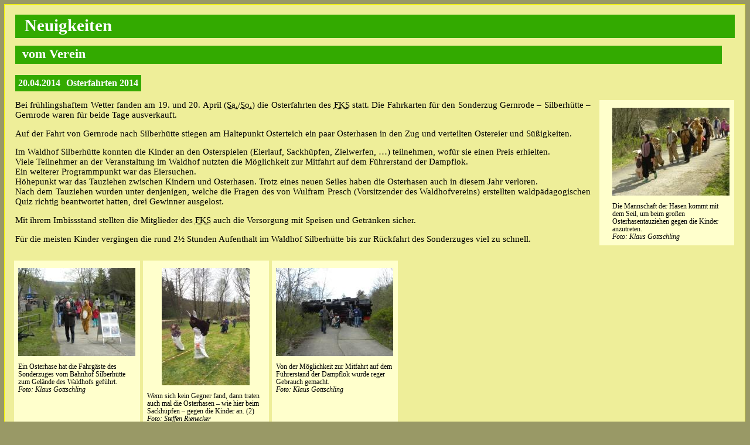

--- FILE ---
content_type: text/html
request_url: https://selketalbahn.de/meldung2014/v1404201.htm
body_size: 3961
content:
<!DOCTYPE HTML PUBLIC "-//W3C//DTD HTML 4.01 Transitional//EN" "http://www.w3.org/TR/html4/loose.dtd">
<html>
<head>
	<title>Freundeskreis Selketalbahn e. V. - Osterfahrten 2014</title>

	<meta name="GENERATOR" content="HomeSite/3.0.1 (WinNT/Win95)">
	<meta name="AUTHOR" content="Klaus Gottschling">
	<meta name="organization" content="Freundeskreis Selketalbahn e. V.">
	<meta name="copyright" content="Freundeskreis Selketalbahn e. V.">
	<meta name="publisher" content="lokomotive.de">
	<meta name="page-topic" content="Eisenbahn, Tourismus, Vereine, Verkehrsgeschichte">
	<meta name="page-type" content="Neuigkeiten">
	<meta name="audience" content="Eisenbahninteressierte, Verkehrshistoriker, Touristen">
	<meta name="DESCRIPTION" content="Neuigkeiten von Freundeskreis Selketalbahn e. V.: Osterfahrten 2014">
	<meta name="KEYWORDS" content="Gernrode, Selketalbahn, Sonderfahrt, Fotohalt, Doppelausfahrt, Malletlok, Elend, Hasselfelde">
	<meta name="Classification" content="Eisenbahn, Geschichte, Verein, Informationen">
	<meta name="CREATED" content="2014-04-27T23:34+02:00">

	<meta name="CHANGEDBY" content="Klaus Gottschling">
	<meta name="changed" content="2014-04-27T23:40+02:00">
	<meta name="date" content="2014-04-27T23:40+02:00">

	<meta http-equiv="Language" content="de">
	<meta name="LANGUAGE" content="deutsch, de">
	<meta http-equiv="Content-Type" content="text/html; charset=iso-8859-1">
	<meta name="ROBOTS" content="index, follow">
	<link rel="SHORTCUT ICON" href="http://www.selketalbahn.de/favicon.ico">

	<link rel="copyright" href="impressum.htm">
	<link rel="author" href="http://www.Klaus-Gottschling.de">
	<link rel="toc" href="inhalt.htm">
	<link rel="first" href="../fks_strt.htm">
	<link rel="last" href="../fks_inha.htm">
	<link rel="prev" href="../fks_inh2.htm">
	<link rel="next" href="../neu_strk.htm">

	<link href="../fksstyle_all.css" rel="stylesheet" type="text/css" media="all">
	<link href="../fksstyle_screen.css" rel="stylesheet" type="text/css" media="screen">
	<link href="../fksstyle_print.css" rel="stylesheet" type="text/css" media="print">

<style type="text/css">

div.artikel {
	padding:0.5em;
	background-color:#cccc66;
}

div.artikel p {
	margin:0 0 0.5em 0;
}

div.zitate {
	margin:0.3em 0.2em 0.3em 0;
}

hr.presse {
	border:1px solid #996633;
	height:2px;
	background-color:#996633;
	width:100%;
	margin:0;
	padding:0;
}

div.fussnote {
	width:2em;
	font-size:90%;
	float:left;
}

div.fnotetxt {
	float:left;
	font-size:90%;
	text-indent:0em;
	width:93%;
	margin-left:0.2em;
}

hr.fussnote {
	width:8em;
	height:1pt;
	color:black;
	background-color:black;
	border-style:none;
	text-align:left;
	margin-bottom:0.2em;
}

div.abstand {
	width:99%;
	height:5px;
	clear:both;
}

td.zahl, th.zahl {
	text-align:right;
}

.norm th {
	text-align:center !important;
}

</style>

<!--[if IE]>
  <link type="text/css" rel="stylesheet" href="../fksstyle_ie.css">
<![endif]-->

<script type="text/javaScript" src="../dhtmlbibo.js"></script>

<script src="../tooltipps.js" type="text/javascript"></script>

</head>
<body>

	<table id="portal-spalten" cellpadding="0" cellspacing="0" summary="Inhalt">
	<tbody>
<!-- 		<tr>
			<td colspan="2">
			</td>
		</tr> -->
		<tr>
<!-- 			<td id="portal-spalte1">
			</td> -->
			<td id="portal-spalte2">

<div class="dokumentinhalt">
	<a name="Anfang"></a><h1 class="ersteUeberschrift">Neuigkeiten</h1>
	<h2>vom Verein</h2>

	<table cellpadding="5" cellspacing="0" border="0" class="ereignis" summary="Ereignis">
		<tr>
			<td>20.04.2014</td>
			<td>
				Osterfahrten 2014
			</td>
		</tr>
	</table>

	<table width="210" border="0" cellspacing="0" cellpadding="5" class="bildrechts" summary="Bilderrahmen">
		<tr>
			<td>
		<td>
				<a href="../php/bilddetails.php?id=261~16~3~3" title="zur Detailansicht der Galerie" class="galerie"><img src="../php/bildanzeige.php?id=..%2Fsfeb47%2Fxz53411753_1609x.aat" width="200" border="0" vspace="6" alt="Die Mannschaft der Hasen kommt mit dem Seil, um beim gro&szlig;en Osterhasentauziehen gegen die Kinder anzutreten." /></a>
				<div class="bildtext">
					Die Mannschaft der Hasen kommt mit dem Seil, um beim gro&szlig;en Osterhasentauziehen gegen die Kinder anzutreten.<br />
					<i>Foto: Klaus Gottschling</i>
				</div>
			</td>
		</tr>
	</table>

<p>
Bei fr&uuml;hlingshaftem Wetter fanden am 19. und 20.&nbsp;April (<abbr title="Samstag">Sa.</abbr>/<abbr title="Sonntag">So.</abbr>) die Osterfahrten des <abbr title="Freundeskreis Selketalbahn e.&nbsp;;V.">FKS</abbr> statt. Die Fahrkarten f&uuml;r den Sonderzug Gernrode &ndash; Silberh&uuml;tte &ndash; Gernrode waren f&uuml;r beide Tage ausverkauft.
</p>
<p>
Auf der Fahrt von Gernrode nach Silberh&uuml;tte stiegen am Haltepunkt Osterteich ein paar Osterhasen in den Zug und verteilten Ostereier und S&uuml;&szlig;igkeiten.
</p>
<p>
Im Waldhof Silberh&uuml;tte konnten die Kinder an den Osterspielen (Eierlauf, Sackh&uuml;pfen, Zielwerfen, &hellip;) teilnehmen, wof&uuml;r sie einen Preis erhielten.<br />
Viele Teilnehmer an der Veranstaltung im Waldhof nutzten die M&ouml;glichkeit zur Mitfahrt auf dem F&uuml;hrerstand der Dampflok.<br />
Ein weiterer Programmpunkt war das Eiersuchen.<br />
H&ouml;hepunkt war das Tauziehen zwischen Kindern und Osterhasen. Trotz eines neuen Seiles haben die Osterhasen auch in diesem Jahr verloren.<br />
Nach dem Tauziehen wurden unter denjenigen, welche die Fragen des von Wulfram Presch (Vorsitzender des Waldhofvereins) erstellten waldp&auml;dagogischen Quiz richtig beantwortet hatten, drei Gewinner ausgelost.
</p>
<p>
Mit ihrem Imbissstand stellten die Mitglieder des <abbr title="Freundeskreis Selketalbahn e.&nbsp;;V.">FKS</abbr> auch die Versorgung mit Speisen und Getr&auml;nken sicher.
</p>
<p>
F&uuml;r die meisten Kinder vergingen die rund 2&frac12;&nbsp;Stunden Aufenthalt im Waldhof Silberh&uuml;tte bis zur R&uuml;ckfahrt des Sonderzuges viel zu schnell.
</p>

	<div class="floatende"></div>

<table border="0" cellspacing="5" cellpadding="0" class="bildleiste" summary="Bildrahmen">
	<tr>
		<td>
				<a href="../php/bilddetails.php?id=261~2~3~3" title="zur Detailansicht der Galerie" class="galerie"><img src="../php/bildanzeige.php?id=..%2Fsfeb47%2Fxz53411753_1690x.aat" width="200" border="0" vspace="6" alt="Ein Osterhase hat die Fahrg&auml;ste des Sonderzuges vom Bahnhof Silberh&uuml;tte zum Gel&auml;nde des Waldhofs gef&uuml;hrt." /></a>
				<div class="bildtext">
					Ein Osterhase hat die Fahrg&auml;ste des Sonderzuges vom Bahnhof Silberh&uuml;tte zum Gel&auml;nde des Waldhofs gef&uuml;hrt.<br />
					<i>Foto: Klaus Gottschling</i>
				</div>
		</td>
		<td>
				<a href="../php/bilddetails.php?id=261~10~3~3" title="zur Detailansicht der Galerie" class="galerie"><img src="../php/bildanzeige.php?id=..%2Fsfeb47%2Fjee53853746_5423739h.wgr" height="200" border="0" vspace="6" alt="Wenn sich kein Gegner fand, dann traten auch mal die Osterhasen &ndash; wie hier beim Sackh&uuml;pfen &ndash; gegen die Kinder an. (2)" /></a>
				<div class="bildtext">
					Wenn sich kein Gegner fand, dann traten auch mal die Osterhasen &ndash; wie hier beim Sackh&uuml;pfen &ndash; gegen die Kinder an. (2)<br />
					<i>Foto: Steffen&nbsp;Rienecker</i>
				</div>
		</td>
		<td>
				<a href="../php/bilddetails.php?id=261~13~3~3" title="zur Detailansicht der Galerie" class="galerie"><img src="../php/bildanzeige.php?id=..%2Fsfeb47%2Fxz53411753_1605x.aat" width="200" border="0" vspace="6" alt="Von der M&ouml;glichkeit zur Mitfahrt auf dem F&uuml;hrerstand der Dampflok wurde reger Gebrauch gemacht." /></a>
				<div class="bildtext">
					Von der M&ouml;glichkeit zur Mitfahrt auf dem F&uuml;hrerstand der Dampflok wurde reger Gebrauch gemacht.<br />
					<i>Foto: Klaus Gottschling</i>
				</div>
		</td>
	</tr>
</table>

<p style="font-size: small;"><b>Hinweise:</b><br />
Durch Anklicken der Bilder werden diese in vergr&ouml;&szlig;erter Ansicht angezeigt.<br />
In der <a href="../php/galerie.php?id=261~1~3~3">Fotogalerie</a> sind noch weitere Fotos zu sehen.
</p>

	<div class="abstand"></div><br />

	<div class="artikel">
		<p><b><a name="presse">Weitere Fotos:</a></b></p>

<p>
<a href="http://www.mz-web.de/bilder,21101964,26894552.html" target="_blank">Osterfahrt zum Waldhof Silberh&uuml;tte</a> (Bildergalerie Mitteldeutsche Zeitung &ndash; mz-web vom 20.04.2014)
</p>

	</div><br />

	<div class="floatende"></div>

	<p class="posanfang"><a href="#Anfang"><img src="../icon/anfang2.gif" width="16" height="16" border="0" hspace="4" align="middle" alt="zum Seitenanfang" /></a></p>

</div>
<div class="dokumentFuss">
	<div class="documentFussDatum">
		zuletzt aktualisiert am&nbsp;
		<noscript>27.04.2014</noscript>
		<script type="text/javascript">
<!--
	// last modified script by Bernhard Friedrich; should work in all browsers
	var a;
	a=new Date(document.lastModified);
	lm_year=a.getYear();lm_year=((lm_year<1000)?((lm_year<70)?2000:1900):0)+lm_year;
	lm_month=a.getMonth()+1;lm_month=((lm_month<10)?'0':'')+lm_month;
	lm_day=a.getDate();lm_day=((lm_day<10)?'0':'')+lm_day;

	document.write(lm_day+'.'+lm_month+'.'+lm_year);
// -->
</script><br />
		<i>&copy; <a href="http://www.selketalbahn.de/" name="Copyright" target="_top">Freundeskreis Selketalbahn&nbsp;e.<span class="hblr">&nbsp;</span>V.</a></i>

	</div>
    <div class="documentFussDruck">
		<ul>
			<li><a href="#xx" onclick="print(); return false;"><img title="Seite drucken" alt="" src="../icon/print.gif" width="12" height="12" border="0" hspace="5" /><span>Drucken</span></a></li>
		</ul>
	</div>
    <br class="floatende" />
</div>
			</td>
		</tr>
		<tr>
<!-- 			<td colspan="2"> -->
			<td>
<div id="portal-blaettern">
	<a href="../neu_fks.htm"><img src="../icon/pfeilg.gif" width="40" height="17" alt="zur&uuml;ck" border="0" /> zur&uuml;ck</a> &nbsp;|&nbsp; <a href="../inhalt.htm">Index</a>
</div>
<div id="portal-bottom">
	<a href="../infos.htm#Adresse">Kontakt</a> <a href="../impressum.htm">Impressum</a> <a href="../datenschutz.htm">Datenschutz</a>
</div>
			</td>
		</tr>
	</tbody>
	</table>

<div class="floatende"></div>

<div id="bubble" class="BubbleClass" style="position:absolute;left:1px;width:11em;padding:2px;visibility:hidden;">.</div>

<script type="text/javascript">
//<![CDATA[
	helpinit();
//]]>
</script>

</body>
</html>

--- FILE ---
content_type: text/javascript
request_url: https://selketalbahn.de/dhtmlbibo.js
body_size: 4251
content:
/* DHTML-Bibliothek */

var DHTML = false, DOM = false, MSIE4 = false, NS4 = false, OP = false;

if (document.getElementById) {
	DHTML = true;
	DOM = true;
} else {
	if (document.all) {
		DHTML = true;
		MSIE4 = true;
	} else {
		if (document.layers) {
			DHTML = true;
			NS4 = true;
		}
	}
}
if (window.opera) {
	OP = true;
}

function getElement (Mode, Identifier, ElementNumber) {
	var Element, ElementList;

	if (DOM) {
		if (Mode.toLowerCase() == "id") {
			Element = document.getElementById(Identifier);
			if (!Element) Element = false;
			return Element;
		}
		if (Mode.toLowerCase() == "name") {
			ElementList = document.getElementsByName(Identifier);
			Element = ElementList[ElementNumber];
			if (!Element) Element = false;
			return Element;
		}
		if (Mode.toLowerCase() == "tagname") {
			ElementList = document.getElementsByTagName(Identifier);
			Element = ElementList[ElementNumber];
			if (!Element) Element = false;
			return Element;
		}
		return false;
	}
	if (MSIE4) {
		if (Mode.toLowerCase() == "id" || Mode.toLowerCase() == "name") {
			Element = document.all(Identifier);
			if (!Element) Element = false;
			return Element;
		}
		if (Mode.toLowerCase() == "tagname") {
			ElementList = document.all.tags(Identifier);
			Element = ElementList[ElementNumber];
			if (!Element) Element = false;
			return Element;
		}
		return false;
	}
	if (NS4) {
		if (Mode.toLowerCase() == "id" || Mode.toLowerCase() == "name") {
			Element = document[Identifier];
			if (!Element) Element = document.anchors[Identifier];
			if (!Element) Element = false;
			return Element;
		}
		if (Mode.toLowerCase() == "layerindex") {
			Element = document.layers[Identifier];
			if (!Element) Element = false;
			return Element;
		}
		return false;
	}
	return false;
}

function getAttr (Mode, Identifier, ElementNumber, AttributeName) {
	var Attribute;
	var Element = getElement(Mode, Identifier, ElementNumber);

	if (!Element) return false;
	if (DOM || MSIE4) {
		Attribute = Element.getAttribute(AttributeName);
		return Attribute;
	}
	if (NS4) {
		Attribute = Element[AttributeName]
		if (!Attribute) Attribute = false;
		return Attribute;
	}
	return false;
}

function setAttr (Mode, Identifier, ElementNumber, AttributeName, Wert) {
	var Attribute;
	var Element = getElement(Mode, Identifier, ElementNumber);

	if (!Element) return false;
	if (DOM || MSIE4) {
		Element.setAttribute(AttributeName, Wert);
		return true;
	}
	if (NS4) {
		Element[AttributeName] = Wert;
		return true;
	}
	return false;
}

function getContent (Mode, Identifier, ElementNumber) {
	var Content;
	var Element = getElement(Mode, Identifier, ElementNumber);

	if (!Element) return false;
	if (DOM && Element.firstChild) {
		if (Element.firstChild.nodeType == 3) Content = Element.firstChild.nodeValue;else Content = "";
		return Content;
	}
	if (MSIE4) {
		Content = Element.innerText;
		return Content;
	}
	return false;
}

function setContent (Mode, Identifier, ElementNumber, Text) {
	var Element = getElement(Mode, Identifier, ElementNumber);

	if (!Element) return false;
	if (DOM && Element.firstChild) {
		Element.firstChild.nodeValue = Text;
		return true;
	}
	if (MSIE4) {
		Element.innerText = Text;
		return true;
	}
	if (NS4) {
		Element.document.open();
		Element.document.write(Text);
		Element.document.close();
		return true;
	}
}

/*

Elementobjekt = getElement("id", "Hinweis");
Elementobjekt = getElement("name", "Eingabefeld", 0);
Elementobjekt = getElement("tagname", "p", 8);
if (NS4) Layerobjekt = getElement("layerindex", 2);

Attribut = getAttribute("name", "Bildname", 0, "height");
Attribut = getAttribute("id", "Bereich", null, "id");
if (!NS4) Attribut = getAttribute("name", "Anker", 0, "href");

Inhalt ermitteln

if (!NS4) Elementinhalt = getContent("id", "Hinweis");
if (!NS4) Elementinhalt = getContent("name", "Verweis", 3);
if (!NS4) Elementinhalt = getContent("tagname", "p", 8);

Inhalt ändern

setContent("id", "Hinweis", null, "neuer Hinweistext");
setContent("name", "Verweis", 3, "neuer Verweistext");
setContent("tagname", "p", 8, "neuer Textinhalt des Elements");
if (NS4) setContent("layerindex", 2, null, "neuer Inhalt des Layers");

  */
